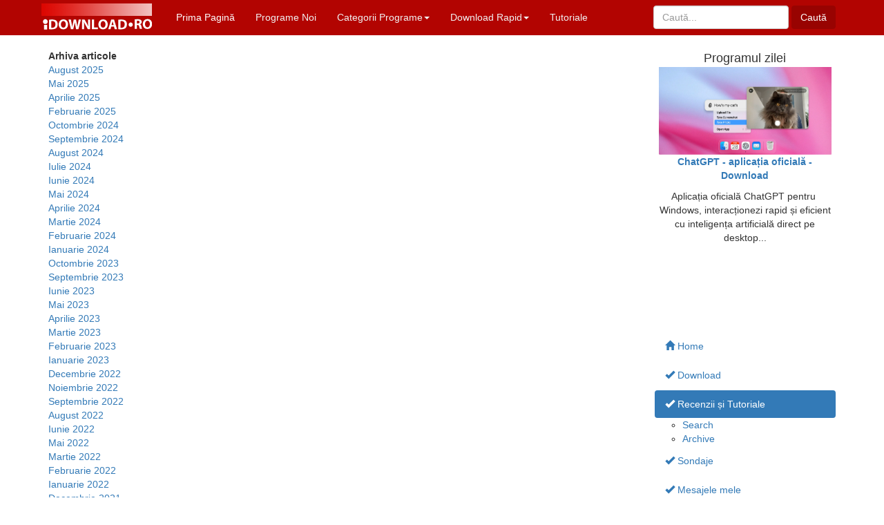

--- FILE ---
content_type: text/html; charset=UTF-8
request_url: https://www.idownload.ro/modules/publisher/archive.php?year=2016&month=3
body_size: 8828
content:
<!doctype html>
<html lang="ro">
<head>
<script async src="https://pagead2.googlesyndication.com/pagead/js/adsbygoogle.js?client=ca-pub-2179518814550781"
     crossorigin="anonymous"></script>
<!-- Google tag (gtag.js) -->
<script async src="https://www.googletagmanager.com/gtag/js?id=G-35JXLY08W0"></script>
<script>
  window.dataLayer = window.dataLayer || [];
  function gtag(){dataLayer.push(arguments);}
  gtag('js', new Date());

  gtag('config', 'G-35JXLY08W0');
</script>
	    <meta charset="UTF-8">
    <meta name="keywords" content="download, idownload, aplicatii, programe, antivirus, gratuit, free, software ,blog, internet, jocuri, office, mobile, MP3, DVD, jocuri, java,web design, limba, romana, games, online, audio, video, design, desktop, tools, utilitare, sistem, browser, e-mail, firewall, anti-virus, scan, online, media, player, animation,ilustratii,screensaver,icon,antivirus">
    <meta name="description" content="Programe si aplicatii free download,software, antivirus, playere, jocuri, aplicatii internet, freeware, antivirus, playere, editare poze,optimizare sistem, jocuri...">
    <meta name="robots" content="index,follow">
    <meta name="rating" content="general">
    <meta name="author" content="iDownload.ro">
    <meta name="generator" content="idownload.ro">
	<meta property="fb:admins" content="100000328815378"/>
	<meta property="fb:app_id" content="426754874054545"/>
    <!--[if IE]>
    <meta http-equiv="X-UA-Compatible" content="IE=edge"><![endif]-->
    <meta name="viewport" content="width=device-width, initial-scale=1.0">

    <!-- Owl Carousel Assets -->
    <link href="https://www.idownload.ro/themes/idownload2020/js/owl/assets/owl.carousel.css" rel="stylesheet">
    <link href="https://www.idownload.ro/themes/idownload2020/js/owl/assets/owl.theme.default.css" rel="stylesheet">

    <link href="https://www.idownload.ro/favicon.ico" rel="shortcut icon">
    <link rel="stylesheet" type="text/css" href="https://www.idownload.ro/themes/idownload2020/css/bootstrap.min.css">
    <link rel="stylesheet" type="text/css" href="https://www.idownload.ro/themes/idownload2020/css/xoops.css">
    <link rel="stylesheet" type="text/css" href="https://www.idownload.ro/themes/idownload2020/css/reset.css">
    <link rel="stylesheet" type="text/css" media="all" href="https://www.idownload.ro/themes/idownload2020/style.css">

    <link rel="stylesheet" type="text/css" media="screen" href="https://www.idownload.ro/themes/idownload2020/css/scrollup.css"/>
    <link rel="stylesheet" type="text/css" media="screen" href="https://www.idownload.ro/themes/idownload2020/css/headhesive.css"/>
    <!-- Multi-level Menu -->
    <link rel="stylesheet" type="text/css" href="https://www.idownload.ro/themes/idownload2020/css/multilevelmenu.css">

    
    <script src="https://www.idownload.ro/browse.php?Frameworks/jquery/jquery.js"></script>

    <script src="https://www.idownload.ro/themes/idownload2020/js/bootstrap.min.js"></script>
    <script src="https://www.idownload.ro/themes/idownload2020/js/masonry.pkgd.min.js"></script>

    <script src="https://www.idownload.ro/themes/idownload2020/js/headhesive.min.js"></script>
        <script src="https://www.idownload.ro/themes/idownload2020/js/jquery.scrollUp.min.js"></script>
    <script src="https://www.idownload.ro/themes/idownload2020/js/imagesloaded.pkgd.min.js"></script>

<!--[if lt IE 9]>
    <script src="http://oss.maxcdn.com/libs/html5shiv/3.7.0/html5shiv.js"></script>
    <script src="http://oss.maxcdn.com/libs/respond.js/1.3.0/respond.min.js"></script>
    <script src="https://www.idownload.ro/themes/idownload2020/js/selectivizr-min.js"></script>
<![endif]-->
    <script src="https://www.idownload.ro/themes/idownload2020/js/js.js"></script>
    <link rel="alternate" type="application/rss+xml" title="" href="https://www.idownload.ro/backend.php">

    <title>Arhiva articole - 2016 - 3 - Recenzii și Tutoriale  : iDownload.ro - programe si aplicatii free download</title>

<script src="https://www.idownload.ro/include/xoops.js" type="text/javascript"></script>
<script type="text/javascript" src="https://www.idownload.ro/class/textsanitizer/image/image.js"></script>
<link rel="stylesheet" href="https://www.idownload.ro/language/romanian/style.css" type="text/css" />
<link rel="stylesheet" href="https://www.idownload.ro/modules/publisher/css/publisher.css" type="text/css" />
<link rel="stylesheet" href="https://www.idownload.ro/media/font-awesome/css/font-awesome.min.css" type="text/css" />

<link rel="alternate" type="application/rss+xml" title="Recenzii și Tutoriale" href="https://www.idownload.ro/modules/publisher/backend.php" />
<link rel="stylesheet" type="text/css" href="//cdnjs.cloudflare.com/ajax/libs/cookieconsent2/3.0.3/cookieconsent.min.css" />
</head>

<body id="publisher">

<header class="adhesiveHeader"><div class="navbar-wrapper">
    <div class="navbar navbar-inverse navbar-static-top global-nav">
        <div class="container">
            <div class="navbar-header">
                <button data-target=".navbar-collapse" data-toggle="collapse" class="navbar-toggle" type="button">
                    <span class="icon-bar"></span>
                    <span class="icon-bar"></span>
                    <span class="icon-bar"></span>
                </button>
                <a href="https://www.idownload.ro" class="navbar-brand xlogo" title="iDownload.ro - programe si aplicatii free download">
                    <img src="https://www.idownload.ro/themes/idownload2020/images/logo.png" alt="iDownload.ro - programe si aplicatii free download">
                </a>
            </div>
            <div class="navbar-collapse collapse">
                <ul class="nav navbar-nav">
                    <li class="active"><a href="https://www.idownload.ro">Prima Pagină</a></li>
                    <li><a href="https://www.idownload.ro/modules/wfdownloads/newlist.php">Programe Noi</a></li>
                    <li class="dropdown"><a data-toggle="dropdown" class="dropdown-toggle" href="https://www.idownload.ro/modules/wfdownloads/">Categorii Programe<b class="caret"></b></a>
                        <ul class="dropdown-menu">
                            <li><a href="https://www.idownload.ro/modules/wfdownloads/">Categorii Download</a></li>
                            <li><a href="https://www.idownload.ro/modules/wfdownloads/viewcat.php?cid=134">Antivirus / Securitate</a></li>
                            <li><a href="https://www.idownload.ro/modules/wfdownloads/viewcat.php?cid=2">Foto / Editare grafică</a></li>
                            <li><a href="https://www.idownload.ro/modules/wfdownloads/viewcat.php?cid=114">Multimedia / Audio-Video</a></li>
							<li><a href="https://www.idownload.ro/modules/wfdownloads/viewcat.php?cid=121">Optimizare / Sistem</a></li>
							<li><a href="https://www.idownload.ro/modules/wfdownloads/viewcat.php?cid=4">Internet / Online</a></li>
							<li><a href="https://www.idownload.ro/modules/wfdownloads/viewcat.php?cid=3">Programe Desktop</a></li>
							<li><a href="https://www.idownload.ro/modules/wfdownloads/viewcat.php?cid=6">Office / Bussines</a></li>
							<li><a href="https://www.idownload.ro/modules/wfdownloads/viewcat.php?cid=5">Jocuri</a></li>
							<li><a href="https://www.idownload.ro/modules/wfdownloads/viewcat.php?cid=111">Educație / Știinta</a></li>
							<li><a href="https://www.idownload.ro/modules/wfdownloads/viewcat.php?cid=122">Programare</a></li>
							<li><a href="https://www.idownload.ro/modules/wfdownloads/viewcat.php?cid=113">Software românesc</a></li>
							<li><a href="https://www.idownload.ro/modules/wfdownloads/viewcat.php?cid=110">Linux</a></li>
							<li><a href="https://www.idownload.ro/modules/wfdownloads/viewcat.php?cid=109">MAC</a></li>
                        </ul>
                    </li>
                   <li class="dropdown"><a data-toggle="dropdown" class="dropdown-toggle" href="https://www.idownload.ro/modules/wfdownloads/">Download Rapid<b class="caret"></b></a>
                        <ul class="dropdown-menu">
                            <li><a href="https://www.idownload.ro/modules/wfdownloads/viewcat.php?cid=33">Antiviruși</a></li>
                            <li><a href="https://www.idownload.ro/modules/wfdownloads/viewcat.php?cid=73">Playere muzică și filme</a></li>
                            <li><a href="https://www.idownload.ro/modules/wfdownloads/viewcat.php?cid=153">Optimizare și reparare Windows</a></li>
                            <li><a href="https://www.idownload.ro/modules/wfdownloads/viewcat.php?cid=15">Modificare fotografii</a></li>
			    <li><a href="https://www.idownload.ro/modules/wfdownloads/viewcat.php?cid=79">Programe Office</a></li>
			    <li><a href="https://www.idownload.ro/modules/wfdownloads/viewcat.php?cid=24">Browsere web</a></li>
			    <li><a href="https://www.idownload.ro/modules/wfdownloads/viewcat.php?cid=72">Scriere CD-uri, DVD-uri</a></li>
			    <li><a href="https://www.idownload.ro/modules/wfdownloads/viewcat.php?cid=166">Aplicații Meteo</a></li>
			     <li><a href="https://www.idownload.ro/modules/wfdownloads/viewcat.php?cid=131">Programe de mesagerie online, chat</a></li>
			</ul>
                    </li>
                    <li><a href="https://www.idownload.ro/modules/publisher/">Tutoriale</a></li>
                </ul>
                                <form class="navbar-form navbar-right" role="search" action="https://www.idownload.ro/search.php" method="get">
                    <div class="form-group">
                        <input type="text" name="query" class="form-control" placeholder="Caută...">
                        <input type="hidden" name="action" value="results">
                    </div>
                    <button class="btn btn-primary" type="submit">Caută</button>
                </form>
                            </div>
        </div>
    </div>
</div><!-- .navbar-wrapper -->
</header>
<div class="container maincontainer">
<a id="stickyMenuHere"></a>
<div class="row">
    
            <div class="col-sm-9 col-md-9">
                                <table>
    <tr>
        <th>Arhiva articole</th>
    </tr>
         <tr class="even">
        <td>
            <a href="https://www.idownload.ro/modules/publisher/archive.php?year=2025&amp;month=8">August 2025</a>
        </td>
    </tr>
        <tr class="even">
        <td>
            <a href="https://www.idownload.ro/modules/publisher/archive.php?year=2025&amp;month=5">Mai 2025</a>
        </td>
    </tr>
        <tr class="even">
        <td>
            <a href="https://www.idownload.ro/modules/publisher/archive.php?year=2025&amp;month=4">Aprilie 2025</a>
        </td>
    </tr>
        <tr class="even">
        <td>
            <a href="https://www.idownload.ro/modules/publisher/archive.php?year=2025&amp;month=2">Februarie 2025</a>
        </td>
    </tr>
          <tr class="even">
        <td>
            <a href="https://www.idownload.ro/modules/publisher/archive.php?year=2024&amp;month=10">Octombrie 2024</a>
        </td>
    </tr>
        <tr class="even">
        <td>
            <a href="https://www.idownload.ro/modules/publisher/archive.php?year=2024&amp;month=9">Septembrie 2024</a>
        </td>
    </tr>
        <tr class="even">
        <td>
            <a href="https://www.idownload.ro/modules/publisher/archive.php?year=2024&amp;month=8">August 2024</a>
        </td>
    </tr>
        <tr class="even">
        <td>
            <a href="https://www.idownload.ro/modules/publisher/archive.php?year=2024&amp;month=7">Iulie 2024</a>
        </td>
    </tr>
        <tr class="even">
        <td>
            <a href="https://www.idownload.ro/modules/publisher/archive.php?year=2024&amp;month=6">Iunie 2024</a>
        </td>
    </tr>
        <tr class="even">
        <td>
            <a href="https://www.idownload.ro/modules/publisher/archive.php?year=2024&amp;month=5">Mai 2024</a>
        </td>
    </tr>
        <tr class="even">
        <td>
            <a href="https://www.idownload.ro/modules/publisher/archive.php?year=2024&amp;month=4">Aprilie 2024</a>
        </td>
    </tr>
        <tr class="even">
        <td>
            <a href="https://www.idownload.ro/modules/publisher/archive.php?year=2024&amp;month=3">Martie 2024</a>
        </td>
    </tr>
        <tr class="even">
        <td>
            <a href="https://www.idownload.ro/modules/publisher/archive.php?year=2024&amp;month=2">Februarie 2024</a>
        </td>
    </tr>
        <tr class="even">
        <td>
            <a href="https://www.idownload.ro/modules/publisher/archive.php?year=2024&amp;month=1">Ianuarie 2024</a>
        </td>
    </tr>
          <tr class="even">
        <td>
            <a href="https://www.idownload.ro/modules/publisher/archive.php?year=2023&amp;month=10">Octombrie 2023</a>
        </td>
    </tr>
        <tr class="even">
        <td>
            <a href="https://www.idownload.ro/modules/publisher/archive.php?year=2023&amp;month=9">Septembrie 2023</a>
        </td>
    </tr>
        <tr class="even">
        <td>
            <a href="https://www.idownload.ro/modules/publisher/archive.php?year=2023&amp;month=6">Iunie 2023</a>
        </td>
    </tr>
        <tr class="even">
        <td>
            <a href="https://www.idownload.ro/modules/publisher/archive.php?year=2023&amp;month=5">Mai 2023</a>
        </td>
    </tr>
        <tr class="even">
        <td>
            <a href="https://www.idownload.ro/modules/publisher/archive.php?year=2023&amp;month=4">Aprilie 2023</a>
        </td>
    </tr>
        <tr class="even">
        <td>
            <a href="https://www.idownload.ro/modules/publisher/archive.php?year=2023&amp;month=3">Martie 2023</a>
        </td>
    </tr>
        <tr class="even">
        <td>
            <a href="https://www.idownload.ro/modules/publisher/archive.php?year=2023&amp;month=2">Februarie 2023</a>
        </td>
    </tr>
        <tr class="even">
        <td>
            <a href="https://www.idownload.ro/modules/publisher/archive.php?year=2023&amp;month=1">Ianuarie 2023</a>
        </td>
    </tr>
          <tr class="even">
        <td>
            <a href="https://www.idownload.ro/modules/publisher/archive.php?year=2022&amp;month=12">Decembrie 2022</a>
        </td>
    </tr>
        <tr class="even">
        <td>
            <a href="https://www.idownload.ro/modules/publisher/archive.php?year=2022&amp;month=11">Noiembrie 2022</a>
        </td>
    </tr>
        <tr class="even">
        <td>
            <a href="https://www.idownload.ro/modules/publisher/archive.php?year=2022&amp;month=9">Septembrie 2022</a>
        </td>
    </tr>
        <tr class="even">
        <td>
            <a href="https://www.idownload.ro/modules/publisher/archive.php?year=2022&amp;month=8">August 2022</a>
        </td>
    </tr>
        <tr class="even">
        <td>
            <a href="https://www.idownload.ro/modules/publisher/archive.php?year=2022&amp;month=6">Iunie 2022</a>
        </td>
    </tr>
        <tr class="even">
        <td>
            <a href="https://www.idownload.ro/modules/publisher/archive.php?year=2022&amp;month=5">Mai 2022</a>
        </td>
    </tr>
        <tr class="even">
        <td>
            <a href="https://www.idownload.ro/modules/publisher/archive.php?year=2022&amp;month=3">Martie 2022</a>
        </td>
    </tr>
        <tr class="even">
        <td>
            <a href="https://www.idownload.ro/modules/publisher/archive.php?year=2022&amp;month=2">Februarie 2022</a>
        </td>
    </tr>
        <tr class="even">
        <td>
            <a href="https://www.idownload.ro/modules/publisher/archive.php?year=2022&amp;month=1">Ianuarie 2022</a>
        </td>
    </tr>
          <tr class="even">
        <td>
            <a href="https://www.idownload.ro/modules/publisher/archive.php?year=2021&amp;month=12">Decembrie 2021</a>
        </td>
    </tr>
        <tr class="even">
        <td>
            <a href="https://www.idownload.ro/modules/publisher/archive.php?year=2021&amp;month=11">Noiembrie 2021</a>
        </td>
    </tr>
        <tr class="even">
        <td>
            <a href="https://www.idownload.ro/modules/publisher/archive.php?year=2021&amp;month=7">Iulie 2021</a>
        </td>
    </tr>
        <tr class="even">
        <td>
            <a href="https://www.idownload.ro/modules/publisher/archive.php?year=2021&amp;month=6">Iunie 2021</a>
        </td>
    </tr>
        <tr class="even">
        <td>
            <a href="https://www.idownload.ro/modules/publisher/archive.php?year=2021&amp;month=5">Mai 2021</a>
        </td>
    </tr>
        <tr class="even">
        <td>
            <a href="https://www.idownload.ro/modules/publisher/archive.php?year=2021&amp;month=4">Aprilie 2021</a>
        </td>
    </tr>
        <tr class="even">
        <td>
            <a href="https://www.idownload.ro/modules/publisher/archive.php?year=2021&amp;month=3">Martie 2021</a>
        </td>
    </tr>
        <tr class="even">
        <td>
            <a href="https://www.idownload.ro/modules/publisher/archive.php?year=2021&amp;month=2">Februarie 2021</a>
        </td>
    </tr>
        <tr class="even">
        <td>
            <a href="https://www.idownload.ro/modules/publisher/archive.php?year=2021&amp;month=1">Ianuarie 2021</a>
        </td>
    </tr>
          <tr class="even">
        <td>
            <a href="https://www.idownload.ro/modules/publisher/archive.php?year=2020&amp;month=11">Noiembrie 2020</a>
        </td>
    </tr>
        <tr class="even">
        <td>
            <a href="https://www.idownload.ro/modules/publisher/archive.php?year=2020&amp;month=10">Octombrie 2020</a>
        </td>
    </tr>
        <tr class="even">
        <td>
            <a href="https://www.idownload.ro/modules/publisher/archive.php?year=2020&amp;month=8">August 2020</a>
        </td>
    </tr>
        <tr class="even">
        <td>
            <a href="https://www.idownload.ro/modules/publisher/archive.php?year=2020&amp;month=7">Iulie 2020</a>
        </td>
    </tr>
        <tr class="even">
        <td>
            <a href="https://www.idownload.ro/modules/publisher/archive.php?year=2020&amp;month=6">Iunie 2020</a>
        </td>
    </tr>
        <tr class="even">
        <td>
            <a href="https://www.idownload.ro/modules/publisher/archive.php?year=2020&amp;month=5">Mai 2020</a>
        </td>
    </tr>
        <tr class="even">
        <td>
            <a href="https://www.idownload.ro/modules/publisher/archive.php?year=2020&amp;month=3">Martie 2020</a>
        </td>
    </tr>
        <tr class="even">
        <td>
            <a href="https://www.idownload.ro/modules/publisher/archive.php?year=2020&amp;month=2">Februarie 2020</a>
        </td>
    </tr>
        <tr class="even">
        <td>
            <a href="https://www.idownload.ro/modules/publisher/archive.php?year=2020&amp;month=1">Ianuarie 2020</a>
        </td>
    </tr>
          <tr class="even">
        <td>
            <a href="https://www.idownload.ro/modules/publisher/archive.php?year=2019&amp;month=12">Decembrie 2019</a>
        </td>
    </tr>
        <tr class="even">
        <td>
            <a href="https://www.idownload.ro/modules/publisher/archive.php?year=2019&amp;month=11">Noiembrie 2019</a>
        </td>
    </tr>
        <tr class="even">
        <td>
            <a href="https://www.idownload.ro/modules/publisher/archive.php?year=2019&amp;month=10">Octombrie 2019</a>
        </td>
    </tr>
        <tr class="even">
        <td>
            <a href="https://www.idownload.ro/modules/publisher/archive.php?year=2019&amp;month=9">Septembrie 2019</a>
        </td>
    </tr>
        <tr class="even">
        <td>
            <a href="https://www.idownload.ro/modules/publisher/archive.php?year=2019&amp;month=5">Mai 2019</a>
        </td>
    </tr>
        <tr class="even">
        <td>
            <a href="https://www.idownload.ro/modules/publisher/archive.php?year=2019&amp;month=3">Martie 2019</a>
        </td>
    </tr>
        <tr class="even">
        <td>
            <a href="https://www.idownload.ro/modules/publisher/archive.php?year=2019&amp;month=2">Februarie 2019</a>
        </td>
    </tr>
        <tr class="even">
        <td>
            <a href="https://www.idownload.ro/modules/publisher/archive.php?year=2019&amp;month=1">Ianuarie 2019</a>
        </td>
    </tr>
          <tr class="even">
        <td>
            <a href="https://www.idownload.ro/modules/publisher/archive.php?year=2018&amp;month=12">Decembrie 2018</a>
        </td>
    </tr>
        <tr class="even">
        <td>
            <a href="https://www.idownload.ro/modules/publisher/archive.php?year=2018&amp;month=11">Noiembrie 2018</a>
        </td>
    </tr>
        <tr class="even">
        <td>
            <a href="https://www.idownload.ro/modules/publisher/archive.php?year=2018&amp;month=8">August 2018</a>
        </td>
    </tr>
        <tr class="even">
        <td>
            <a href="https://www.idownload.ro/modules/publisher/archive.php?year=2018&amp;month=5">Mai 2018</a>
        </td>
    </tr>
        <tr class="even">
        <td>
            <a href="https://www.idownload.ro/modules/publisher/archive.php?year=2018&amp;month=4">Aprilie 2018</a>
        </td>
    </tr>
        <tr class="even">
        <td>
            <a href="https://www.idownload.ro/modules/publisher/archive.php?year=2018&amp;month=3">Martie 2018</a>
        </td>
    </tr>
        <tr class="even">
        <td>
            <a href="https://www.idownload.ro/modules/publisher/archive.php?year=2018&amp;month=2">Februarie 2018</a>
        </td>
    </tr>
        <tr class="even">
        <td>
            <a href="https://www.idownload.ro/modules/publisher/archive.php?year=2018&amp;month=1">Ianuarie 2018</a>
        </td>
    </tr>
          <tr class="even">
        <td>
            <a href="https://www.idownload.ro/modules/publisher/archive.php?year=2017&amp;month=11">Noiembrie 2017</a>
        </td>
    </tr>
        <tr class="even">
        <td>
            <a href="https://www.idownload.ro/modules/publisher/archive.php?year=2017&amp;month=8">August 2017</a>
        </td>
    </tr>
        <tr class="even">
        <td>
            <a href="https://www.idownload.ro/modules/publisher/archive.php?year=2017&amp;month=6">Iunie 2017</a>
        </td>
    </tr>
        <tr class="even">
        <td>
            <a href="https://www.idownload.ro/modules/publisher/archive.php?year=2017&amp;month=5">Mai 2017</a>
        </td>
    </tr>
        <tr class="even">
        <td>
            <a href="https://www.idownload.ro/modules/publisher/archive.php?year=2017&amp;month=4">Aprilie 2017</a>
        </td>
    </tr>
        <tr class="even">
        <td>
            <a href="https://www.idownload.ro/modules/publisher/archive.php?year=2017&amp;month=3">Martie 2017</a>
        </td>
    </tr>
        <tr class="even">
        <td>
            <a href="https://www.idownload.ro/modules/publisher/archive.php?year=2017&amp;month=2">Februarie 2017</a>
        </td>
    </tr>
          <tr class="even">
        <td>
            <a href="https://www.idownload.ro/modules/publisher/archive.php?year=2016&amp;month=11">Noiembrie 2016</a>
        </td>
    </tr>
        <tr class="even">
        <td>
            <a href="https://www.idownload.ro/modules/publisher/archive.php?year=2016&amp;month=10">Octombrie 2016</a>
        </td>
    </tr>
        <tr class="even">
        <td>
            <a href="https://www.idownload.ro/modules/publisher/archive.php?year=2016&amp;month=9">Septembrie 2016</a>
        </td>
    </tr>
        <tr class="even">
        <td>
            <a href="https://www.idownload.ro/modules/publisher/archive.php?year=2016&amp;month=7">Iulie 2016</a>
        </td>
    </tr>
        <tr class="even">
        <td>
            <a href="https://www.idownload.ro/modules/publisher/archive.php?year=2016&amp;month=5">Mai 2016</a>
        </td>
    </tr>
        <tr class="even">
        <td>
            <a href="https://www.idownload.ro/modules/publisher/archive.php?year=2016&amp;month=4">Aprilie 2016</a>
        </td>
    </tr>
        <tr class="even">
        <td>
            <a href="https://www.idownload.ro/modules/publisher/archive.php?year=2016&amp;month=3">Martie 2016</a>
        </td>
    </tr>
        <tr class="even">
        <td>
            <a href="https://www.idownload.ro/modules/publisher/archive.php?year=2016&amp;month=2">Februarie 2016</a>
        </td>
    </tr>
        <tr class="even">
        <td>
            <a href="https://www.idownload.ro/modules/publisher/archive.php?year=2016&amp;month=1">Ianuarie 2016</a>
        </td>
    </tr>
          <tr class="even">
        <td>
            <a href="https://www.idownload.ro/modules/publisher/archive.php?year=2015&amp;month=12">Decembrie 2015</a>
        </td>
    </tr>
        <tr class="even">
        <td>
            <a href="https://www.idownload.ro/modules/publisher/archive.php?year=2015&amp;month=11">Noiembrie 2015</a>
        </td>
    </tr>
        <tr class="even">
        <td>
            <a href="https://www.idownload.ro/modules/publisher/archive.php?year=2015&amp;month=10">Octombrie 2015</a>
        </td>
    </tr>
        <tr class="even">
        <td>
            <a href="https://www.idownload.ro/modules/publisher/archive.php?year=2015&amp;month=9">Septembrie 2015</a>
        </td>
    </tr>
        <tr class="even">
        <td>
            <a href="https://www.idownload.ro/modules/publisher/archive.php?year=2015&amp;month=7">Iulie 2015</a>
        </td>
    </tr>
        <tr class="even">
        <td>
            <a href="https://www.idownload.ro/modules/publisher/archive.php?year=2015&amp;month=6">Iunie 2015</a>
        </td>
    </tr>
        <tr class="even">
        <td>
            <a href="https://www.idownload.ro/modules/publisher/archive.php?year=2015&amp;month=5">Mai 2015</a>
        </td>
    </tr>
        <tr class="even">
        <td>
            <a href="https://www.idownload.ro/modules/publisher/archive.php?year=2015&amp;month=3">Martie 2015</a>
        </td>
    </tr>
        <tr class="even">
        <td>
            <a href="https://www.idownload.ro/modules/publisher/archive.php?year=2015&amp;month=2">Februarie 2015</a>
        </td>
    </tr>
        <tr class="even">
        <td>
            <a href="https://www.idownload.ro/modules/publisher/archive.php?year=2015&amp;month=1">Ianuarie 2015</a>
        </td>
    </tr>
          <tr class="even">
        <td>
            <a href="https://www.idownload.ro/modules/publisher/archive.php?year=2014&amp;month=10">Octombrie 2014</a>
        </td>
    </tr>
        <tr class="even">
        <td>
            <a href="https://www.idownload.ro/modules/publisher/archive.php?year=2014&amp;month=7">Iulie 2014</a>
        </td>
    </tr>
        <tr class="even">
        <td>
            <a href="https://www.idownload.ro/modules/publisher/archive.php?year=2014&amp;month=6">Iunie 2014</a>
        </td>
    </tr>
        <tr class="even">
        <td>
            <a href="https://www.idownload.ro/modules/publisher/archive.php?year=2014&amp;month=5">Mai 2014</a>
        </td>
    </tr>
        <tr class="even">
        <td>
            <a href="https://www.idownload.ro/modules/publisher/archive.php?year=2014&amp;month=4">Aprilie 2014</a>
        </td>
    </tr>
        <tr class="even">
        <td>
            <a href="https://www.idownload.ro/modules/publisher/archive.php?year=2014&amp;month=3">Martie 2014</a>
        </td>
    </tr>
        <tr class="even">
        <td>
            <a href="https://www.idownload.ro/modules/publisher/archive.php?year=2014&amp;month=2">Februarie 2014</a>
        </td>
    </tr>
          <tr class="even">
        <td>
            <a href="https://www.idownload.ro/modules/publisher/archive.php?year=2013&amp;month=12">Decembrie 2013</a>
        </td>
    </tr>
     </table>

<table>
    <tr>
        <th>articol</th>
        <th align="center">Actiuni</th>
        <th align="center">Vizualizari</th>
        <th align="center">Data</th>
    </tr>
        <tr class=" even
    ">
    <td><a href='https://www.idownload.ro/modules/publisher/category.php?categoryid=5'>Programe noi 2016</a>: <a href='https://www.idownload.ro/modules/publisher/item.php?itemid=58'>Programe noi 2016 #6</a></td>
    <td align="center">
        <a href="https://www.idownload.ro/modules/publisher/print.php?itemid=58" rel="nofollow"><img src="https://www.idownload.ro/modules/publisher/images/links/print.gif" border="0" alt="Printeaza articolul"/></a>
        <a href="mailto:?subject=Have a look at this article at iDownload.ro - programe si aplicatii free download&amp;body=Here is an interesting article I have found at iDownload.ro - programe si aplicatii free download:  https://www.idownload.ro/modules/publisher/item.php?itemid=58" target="_top"/><img src="https://www.idownload.ro/modules/publisher/images/links/friend.gif" border="0" alt="Trimite acest articol unui prieten"/></a>
    </td>
    <td align="center">5338</td>
    <td align="center">28-Mar-2016 09:40</td>
    </tr>    <tr class="odd">
    <td><a href='https://www.idownload.ro/modules/publisher/category.php?categoryid=5'>Programe noi 2016</a>: <a href='https://www.idownload.ro/modules/publisher/item.php?itemid=57'>Programe noi 2016 #5</a></td>
    <td align="center">
        <a href="https://www.idownload.ro/modules/publisher/print.php?itemid=57" rel="nofollow"><img src="https://www.idownload.ro/modules/publisher/images/links/print.gif" border="0" alt="Printeaza articolul"/></a>
        <a href="mailto:?subject=Have a look at this article at iDownload.ro - programe si aplicatii free download&amp;body=Here is an interesting article I have found at iDownload.ro - programe si aplicatii free download:  https://www.idownload.ro/modules/publisher/item.php?itemid=57" target="_top"/><img src="https://www.idownload.ro/modules/publisher/images/links/friend.gif" border="0" alt="Trimite acest articol unui prieten"/></a>
    </td>
    <td align="center">9366</td>
    <td align="center">21-Mar-2016 13:05</td>
    </tr></table>

<div>Articole:  2</div>

                <div class="row">
                        <div class="col-sm-12 col-md-12">
                    <div class="xoops-blocks">
                                </p><p><script src="https://pagead2.googlesyndication.com/pagead/js/adsbygoogle.js" type="text/javascript"></script><!-- 2019singlefile --> <ins class="adsbygoogle" style="display: block;" data-ad-client="ca-pub-2179518814550781" data-ad-slot="6662872899" data-ad-format="auto" data-full-width-responsive="true"></ins><script type="text/javascript">// <![CDATA[
(adsbygoogle = window.adsbygoogle || []).push({});
// ]]></script></p><p><script src="//pagead2.googlesyndication.com/pagead/js/adsbygoogle.js" type="text/javascript"></script><!-- Ads Link-uri --> <ins class="adsbygoogle" style="display: inline-block; width: 468px; height: 15px;" data-ad-client="ca-pub-2179518814550781" data-ad-slot="2256876477"></ins><script type="text/javascript">// <![CDATA[
(adsbygoogle = window.adsbygoogle || []).push({});
// ]]></script></p>
            </div>
                    <div class="xoops-blocks">
                                <script async src="//pagead2.googlesyndication.com/pagead/js/adsbygoogle.js"></script>
<ins class="adsbygoogle"
     style="display:block"
     data-ad-format="autorelaxed"
     data-ad-client="ca-pub-2179518814550781"
     data-ad-slot="6427159830"></ins>
<script>
     (adsbygoogle = window.adsbygoogle || []).push({});
</script>
            </div>
                    <div class="xoops-blocks">
                                


    <table width='100%' border='0'>
        <tr>
                        <td width="100%">
                
                <div class="itemHead">
                   <h3> <span class="itemTitle"><a href="https://www.idownload.ro/modules/publisher/item.php?itemid=181">Programe și aplicații noi 2025 #3 - Nou !</a></span></h3> 
                </div>
                                <div class="itemInfo">
                    <span class="itemPoster"></span>
                    <span class="itemPostDate"> 04-Aug-2025 23:49&nbsp;(2209 vizualizari)</span>
                </div>
                                <div style="float: left"><a href="https://www.idownload.ro/modules/publisher/item.php?itemid=181"><img style="margin-right: 10px; padding: 2px; border: dcdcdcpx solid #RIGHT" src="https://www.idownload.ro/modules/publisher/thumb.php?src=https://www.idownload.ro/uploads/img68911cbd2abaa.png&amp;w=110" alt="alohabrowser.png" width="110" height="70" /></a></div>
                                <div style="text-align:justify; padding:5px">
                    Aplicații utile și inovatoare pe care merită să le &icirc;ncerci &ndash; gratuite, diverse și gata de descărcat<br />&Icirc;ntr-o lume digitală &icirc;n continuă mișcare, alegerea celor mai potrivite aplicații pentru productivitate, creativitate sau relaxare poate fi copleșitoare....
                    <div style="clear:both;"></div>
                </div>
                                <div class="itemFoot">
                    <span class="itemPermaLink"><a class="publisher_spotlight_readmore" href="https://www.idownload.ro/modules/publisher/item.php?itemid=181">Mai mult...</a></span>
                </div>
<br>
                
                <div class="itemHead">
                   <h3> <span class="itemTitle"><a href="https://www.idownload.ro/modules/publisher/item.php?itemid=180">Programe și aplicații noi 2025 #2</a></span></h3> 
                </div>
                                <div class="itemInfo">
                    <span class="itemPoster"></span>
                    <span class="itemPostDate"> 25-May-2025 18:04&nbsp;(1901 vizualizari)</span>
                </div>
                                <div style="float: left"><a href="https://www.idownload.ro/modules/publisher/item.php?itemid=180"><img style="margin-right: 10px; padding: 2px; border: dcdcdcpx solid #RIGHT" src="https://www.idownload.ro/modules/publisher/thumb.php?src=https://www.idownload.ro/uploads/img68332f7311a98.png&amp;w=110" alt="revo-registry-cleaner.png" width="110" height="70" /></a></div>
                                <div style="text-align:justify; padding:5px">
                    Fie că vrei să &icirc;ți optimizezi sistemul, să &icirc;ți protejezi datele sau pur și simplu să-ți faci viața digitală mai ușoară, există o mulțime de aplicații gratuite care &icirc;ți pot oferi soluții rapide și eficiente. Problema estE să știi care dintre ele chiar merită...
                    <div style="clear:both;"></div>
                </div>
                                <div class="itemFoot">
                    <span class="itemPermaLink"><a class="publisher_spotlight_readmore" href="https://www.idownload.ro/modules/publisher/item.php?itemid=180">Mai mult...</a></span>
                </div>
<br>
                
                <div class="itemHead">
                   <h3> <span class="itemTitle"><a href="https://www.idownload.ro/modules/publisher/item.php?itemid=179">Programe și aplicații noi 2025 #1</a></span></h3> 
                </div>
                                <div class="itemInfo">
                    <span class="itemPoster"></span>
                    <span class="itemPostDate"> 06-Apr-2025 14:58&nbsp;(1987 vizualizari)</span>
                </div>
                                <div style="float: left"><a href="https://www.idownload.ro/modules/publisher/item.php?itemid=179"><img style="margin-right: 10px; padding: 2px; border: dcdcdcpx solid #RIGHT" src="https://www.idownload.ro/modules/publisher/thumb.php?src=https://www.idownload.ro/uploads/img67f26b8fdfa7d.png&amp;w=110" alt="lenovovantage.png" width="110" height="70" /></a></div>
                                <div style="text-align:justify; padding:5px">
                    Descarcă și instalează cele mai noi programe și aplicații adăugate pe iDownload.ro in ultima perioadă de timp.1. Screenrec - DOWNLOADScreenRec este o aplicație simplă și eficientă pentru realizarea de capturi de ecran, foto sau video.<br /> Ce face aplicația ScreenRec deosebită este...
                    <div style="clear:both;"></div>
                </div>
                                <div class="itemFoot">
                    <span class="itemPermaLink"><a class="publisher_spotlight_readmore" href="https://www.idownload.ro/modules/publisher/item.php?itemid=179">Mai mult...</a></span>
                </div>
<br>
                
                <div class="itemHead">
                   <h3> <span class="itemTitle"><a href="https://www.idownload.ro/modules/publisher/item.php?itemid=178">Programe și aplicații noi 2024 #11</a></span></h3> 
                </div>
                                <div class="itemInfo">
                    <span class="itemPoster"></span>
                    <span class="itemPostDate"> 23-Feb-2025 14:33&nbsp;(1419 vizualizari)</span>
                </div>
                                <div style="float: left"><a href="https://www.idownload.ro/modules/publisher/item.php?itemid=178"><img style="margin-right: 10px; padding: 2px; border: dcdcdcpx solid #RIGHT" src="https://www.idownload.ro/modules/publisher/thumb.php?src=https://www.idownload.ro/uploads/img67bb1593e2a89.png&amp;w=110" alt="bitdefendervpnfree.png" width="110" height="70" /></a></div>
                                <div style="text-align:justify; padding:5px">
                    1. Shutdown Timer Classic - DOWNLOADShutdown Timer Classic este o mică aplicație pentru Windows care &icirc;ți permite să setezi un temporizator care va &icirc;nchide, reporni, hiberna, pune &icirc;n repaus sau bloca PC-ul.2. Caesium Image Compressor - DOWNLOADCaesium Image Compressor este un...
                    <div style="clear:both;"></div>
                </div>
                                <div class="itemFoot">
                    <span class="itemPermaLink"><a class="publisher_spotlight_readmore" href="https://www.idownload.ro/modules/publisher/item.php?itemid=178">Mai mult...</a></span>
                </div>
<br>
                
                <div class="itemHead">
                   <h3> <span class="itemTitle"><a href="https://www.idownload.ro/modules/publisher/item.php?itemid=177">Programe și aplicații noi 2024 #10</a></span></h3> 
                </div>
                                <div class="itemInfo">
                    <span class="itemPoster"></span>
                    <span class="itemPostDate"> 28-Oct-2024 18:49&nbsp;(3073 vizualizari)</span>
                </div>
                                <div style="float: left"><a href="https://www.idownload.ro/modules/publisher/item.php?itemid=177"><img style="margin-right: 10px; padding: 2px; border: dcdcdcpx solid #RIGHT" src="https://www.idownload.ro/modules/publisher/thumb.php?src=https://www.idownload.ro/uploads/img671fc098520af.png&amp;w=110" alt="descript.png" width="110" height="70" /></a></div>
                                <div style="text-align:justify; padding:5px">
                    &Icirc;n acest articol vă prezentăm o serie de aplicații și programe indispensabile pentru diverse activități, de la gaming și vizualizarea imaginilor, p&acirc;nă la editarea video și recunoașterea vocală. Descoperiți cum vă pot ajuta aceste instrumente &icirc;n activitățile...
                    <div style="clear:both;"></div>
                </div>
                                <div class="itemFoot">
                    <span class="itemPermaLink"><a class="publisher_spotlight_readmore" href="https://www.idownload.ro/modules/publisher/item.php?itemid=177">Mai mult...</a></span>
                </div>
<br>
                
                <div class="itemHead">
                   <h3> <span class="itemTitle"><a href="https://www.idownload.ro/modules/publisher/item.php?itemid=176">Programe și aplicații noi 2024 #9</a></span></h3> 
                </div>
                                <div class="itemInfo">
                    <span class="itemPoster"></span>
                    <span class="itemPostDate"> 27-Sep-2024 22:31&nbsp;(1823 vizualizari)</span>
                </div>
                                <div style="float: left"><a href="https://www.idownload.ro/modules/publisher/item.php?itemid=176"><img style="margin-right: 10px; padding: 2px; border: dcdcdcpx solid #RIGHT" src="https://www.idownload.ro/modules/publisher/thumb.php?src=https://www.idownload.ro/uploads/img66f707fc040fb.png&amp;w=110" alt="imgreversesearch.png" width="110" height="70" /></a></div>
                                <div style="text-align:justify; padding:5px">
                    Ce programe și aplicații noi mai puteți descărca de pe iDownload.ro?<br /><br />Mai jos puteți găsi o aplicații prin care puteți căuta sursa unei imagini pe internet, un program care &icirc;nregistrează convorbirile online de pe Skype, Teams sau Zoom, altul pentru vizualizare imginilor...
                    <div style="clear:both;"></div>
                </div>
                                <div class="itemFoot">
                    <span class="itemPermaLink"><a class="publisher_spotlight_readmore" href="https://www.idownload.ro/modules/publisher/item.php?itemid=176">Mai mult...</a></span>
                </div>
<br>
                
                <div class="itemHead">
                   <h3> <span class="itemTitle"><a href="https://www.idownload.ro/modules/publisher/item.php?itemid=175">Programe și aplicații noi 2024 #8</a></span></h3> 
                </div>
                                <div class="itemInfo">
                    <span class="itemPoster"></span>
                    <span class="itemPostDate"> 22-Aug-2024 12:42&nbsp;(2605 vizualizari)</span>
                </div>
                                <div style="float: left"><a href="https://www.idownload.ro/modules/publisher/item.php?itemid=175"><img style="margin-right: 10px; padding: 2px; border: dcdcdcpx solid #RIGHT" src="https://www.idownload.ro/modules/publisher/thumb.php?src=https://www.idownload.ro/uploads/img66c707f52a8e1.png&amp;w=110" alt="eapccclean.png" width="110" height="70" /></a></div>
                                <div style="text-align:justify; padding:5px">
                    Descărcați și instalați gratuit cele mai noi programe și aplicații adăugate pe iDownload.ro.1. MagicMouseTrails - DOWNLOADMagicMouseTrails este o mica&nbsp; aplicație care adaugă cursorului diferite efecte și forme c&acirc;nd mișcați mouse-ul pe ecran.<br /><br />2. PhoXoSee -...
                    <div style="clear:both;"></div>
                </div>
                                <div class="itemFoot">
                    <span class="itemPermaLink"><a class="publisher_spotlight_readmore" href="https://www.idownload.ro/modules/publisher/item.php?itemid=175">Mai mult...</a></span>
                </div>
<br>
                
                <div class="itemHead">
                   <h3> <span class="itemTitle"><a href="https://www.idownload.ro/modules/publisher/item.php?itemid=174">Programe și aplicații noi 2024 #7</a></span></h3> 
                </div>
                                <div class="itemInfo">
                    <span class="itemPoster"></span>
                    <span class="itemPostDate"> 16-Jul-2024 19:44&nbsp;(2405 vizualizari)</span>
                </div>
                                
                                <div style="text-align:justify; padding:5px">
                    Articolul cu numarul 7 din 2024 cu cele mai noi și mai interesante programe adăugate pe iDownload.ro.<br /><br />1. Harmony Music - DOWNLOADCu Harmony Music puteți asculta gratuit si fara reclame orice melodie de pe Youtube/Youtube Music, puteți cauta muzica după nume melodie, artist sau...
                    <div style="clear:both;"></div>
                </div>
                                <div class="itemFoot">
                    <span class="itemPermaLink"><a class="publisher_spotlight_readmore" href="https://www.idownload.ro/modules/publisher/item.php?itemid=174">Mai mult...</a></span>
                </div>
<br>
                
                <div class="itemHead">
                   <h3> <span class="itemTitle"><a href="https://www.idownload.ro/modules/publisher/item.php?itemid=173">Programe și aplicații noi 2024 #6</a></span></h3> 
                </div>
                                <div class="itemInfo">
                    <span class="itemPoster"></span>
                    <span class="itemPostDate"> 15-Jun-2024 23:14&nbsp;(2734 vizualizari)</span>
                </div>
                                <div style="float: left"><a href="https://www.idownload.ro/modules/publisher/item.php?itemid=173"><img style="margin-right: 10px; padding: 2px; border: dcdcdcpx solid #RIGHT" src="https://www.idownload.ro/modules/publisher/thumb.php?src=https://www.idownload.ro/uploads/img666df614e9ac8.png&amp;w=110" alt="bluebubbles.png" width="110" height="70" /></a></div>
                                <div style="text-align:justify; padding:5px">
                    Nou pe iDownload.ro, luna aceasta puteți descărca și instala gratuit următoarele: browsere sigure și rapide, un program care afișeaza informații despre computerul tău, Sunny care realizează caputuri de ecran, aplicații pentru camerele de supraveghere, PhotoGlory un program pentru...
                    <div style="clear:both;"></div>
                </div>
                                <div class="itemFoot">
                    <span class="itemPermaLink"><a class="publisher_spotlight_readmore" href="https://www.idownload.ro/modules/publisher/item.php?itemid=173">Mai mult...</a></span>
                </div>
<br>
                
                <div class="itemHead">
                   <h3> <span class="itemTitle"><a href="https://www.idownload.ro/modules/publisher/item.php?itemid=172">Programe și aplicații noi 2024 #5</a></span></h3> 
                </div>
                                <div class="itemInfo">
                    <span class="itemPoster"></span>
                    <span class="itemPostDate"> 23-May-2024 21:41&nbsp;(2064 vizualizari)</span>
                </div>
                                <div style="float: left"><a href="https://www.idownload.ro/modules/publisher/item.php?itemid=172"><img style="margin-right: 10px; padding: 2px; border: dcdcdcpx solid #RIGHT" src="https://www.idownload.ro/modules/publisher/thumb.php?src=https://www.idownload.ro/uploads/img664f8be2bdb64.png&amp;w=110" alt="tempestbrowser.png" width="110" height="70" /></a></div>
                                <div style="text-align:justify; padding:5px">
                    &Icirc;n cel mai nou articol din mai 2024 puteți descărca gratuit programe pentru conectarea și controlul de la distanță al altor computere, aplicații pentru schimbarea setărilor IP, programe pentru emailuri, browsere sigure și aplicații prin care puteți descărca clipuri de pe TikTok,...
                    <div style="clear:both;"></div>
                </div>
                                <div class="itemFoot">
                    <span class="itemPermaLink"><a class="publisher_spotlight_readmore" href="https://www.idownload.ro/modules/publisher/item.php?itemid=172">Mai mult...</a></span>
                </div>
<br>
                                            </td>
                    </tr>
    </table>

    
<div><a href="https://www.idownload.ro/modules/publisher/index.php">Mai multe articole</a> </div>



            </div>
            </div>
                                                        </div>
            </div>
        <div class="col-sm-3 col-md-3 xoops-side-blocks">
                    <aside>
                <h4 class="block-title">Programul zilei</h4>                <p style="text-align: center;"><a href="https://www.idownload.ro/modules/wfdownloads/singlefile.php?cid=203&amp;lid=7901"><img alt="ChatGPT - aplicația oficială" height="127" src="https://www.idownload.ro/modules/wfdownloads/images/screenshots/chatgptofcialapp.png" style="display: block; margin-left: auto; margin-right: auto;" width="250" /></a><strong><a href="https://www.idownload.ro/modules/wfdownloads/singlefile.php?cid=203&amp;lid=7901">ChatGPT - aplicația oficială&nbsp;- Download</a><br /></strong></p><p style="text-align: center;">Aplicația oficială ChatGPT pentru&nbsp; Windows, interacționezi rapid și eficient cu inteligența artificială direct pe desktop...<br /><br /></p>
            </aside>
                    <aside>
                                <div align="center"><iframe frameborder="0" height="260" scrolling="no" src="https://www.facebook.com/plugins/likebox.php?href=https%3A%2F%2Fwww.facebook.com%2F%3Fref%3Dlogo%23%21%2Fpages%2FiDownloadro%2F120891177979587%3Fv%3Dwall&amp;width=300&amp;colorscheme=light&amp;show_faces=false&amp;stream=false&amp;header=true&amp;height=62" style="border: none; overflow: hidden; width: 260px; height: 62px;" width="260"></iframe></div>
            </aside>
                    <aside>
                                <ul class="nav nav-pills nav-stacked">
    <li class=""><a href="https://www.idownload.ro/" title="Home"><span
                    class="glyphicon glyphicon-home"></span> Home</a></li>
    <!-- start module menu loop -->
            <li class="">
            <a href="https://www.idownload.ro/modules/wfdownloads/" title="Download"><span class="glyphicon glyphicon-ok"></span>
                Download
            </a>
            <ul>
                            </ul>
        </li>
            <li class="active">
            <a href="https://www.idownload.ro/modules/publisher/" title="Recenzii și Tutoriale"><span class="glyphicon glyphicon-ok"></span>
                Recenzii și Tutoriale
            </a>
            <ul>
                                    <li>
                        <a class="dropdown" href="https://www.idownload.ro/modules/publisher/search.php" title="Search">Search</a>
                    </li>
                                    <li>
                        <a class="dropdown" href="https://www.idownload.ro/modules/publisher/archive.php" title="Archive">Archive</a>
                    </li>
                            </ul>
        </li>
            <li class="">
            <a href="https://www.idownload.ro/modules/xoopspoll/" title="Sondaje"><span class="glyphicon glyphicon-ok"></span>
                Sondaje
            </a>
            <ul>
                            </ul>
        </li>
            <li class="">
            <a href="https://www.idownload.ro/modules/pm/" title="Mesajele mele"><span class="glyphicon glyphicon-ok"></span>
                Mesajele mele
            </a>
            <ul>
                            </ul>
        </li>
            <li class="">
            <a href="https://www.idownload.ro/modules/amcontact/" title="Contact"><span class="glyphicon glyphicon-ok"></span>
                Contact
            </a>
            <ul>
                            </ul>
        </li>
        <!-- end module menu loop -->
</ul>
            </aside>
                    <aside>
                <h4 class="block-title">Aplicaţii telefon</h4>                <table align="center" border="0" style="margin-left: auto; margin-right: auto; width: 220px; height: 200px;"><tbody><tr><td height="80" style="text-align: left;"><strong><a href="//www.softmobil.ro/modules/wfdownloads/viewcat.php?cid=3">Aplicații Android</a></strong><a href="//www.softmobil.ro/modules/wfdownloads/viewcat.php?cid=3"><img height="55" src="//www.idownload.ro/uploads/images/img580f4e37204a3.jpg" width="220" /></a></td></tr><tr><td height="103" style="text-align: left;"><strong><a href="//www.softmobil.ro/modules/wfdownloads/viewcat.php?cid=2">Aplicații iPhone / iPad</a></strong><a href="//www.softmobil.ro/modules/wfdownloads/viewcat.php?cid=2"><img height="55" src="//www.idownload.ro/uploads/images/img580f4e4a3a469.jpg" width="220" /></a></td></tr></tbody></table><p style="text-align: right;"><strong><a href="//www.softmobil.ro/" target="_blank">SoftMobil.ro</a></strong></p>
            </aside>
                    <aside>
                                <p><script src="//pagead2.googlesyndication.com/pagead/js/adsbygoogle.js" type="text/javascript"></script><ins class="adsbygoogle" style="display: block;" data-ad-format="autorelaxed" data-ad-client="ca-pub-2179518814550781" data-ad-slot="6427159830"></ins><script type="text/javascript">// <![CDATA[
(adsbygoogle = window.adsbygoogle || []).push({});
// ]]></script></p>
            </aside>
                    <aside>
                <h4 class="block-title">TOP DOWNLOAD</h4>                <ul>
      <li><a href="https://www.idownload.ro/modules/wfdownloads/singlefile.php?cid=131&amp;lid=1835">Yahoo! Messenger 9</a> (713807)</li>
      <li><a href="https://www.idownload.ro/modules/wfdownloads/singlefile.php?cid=72&amp;lid=2671">NERO 9 - Free Download</a> (710602)</li>
      <li><a href="https://www.idownload.ro/modules/wfdownloads/singlefile.php?cid=33&amp;lid=2271">NOD32 ANTIVIRUS 2025 v.18.2</a> (415870)</li>
      <li><a href="https://www.idownload.ro/modules/wfdownloads/singlefile.php?cid=150&amp;lid=1757">Adobe Acrobat Reader 2025</a> (387867)</li>
      <li><a href="https://www.idownload.ro/modules/wfdownloads/singlefile.php?cid=33&amp;lid=1328">AVG AntiVirus Free 2025 - 25.11</a> (313745)</li>
      <li><a href="https://www.idownload.ro/modules/wfdownloads/singlefile.php?cid=73&amp;lid=1331">Winamp Media Player 5.9</a> (299606)</li>
      <li><a href="https://www.idownload.ro/modules/wfdownloads/singlefile.php?cid=30&amp;lid=1871">StrongDC++ 2.42</a> (226761)</li>
      <li><a href="https://www.idownload.ro/modules/wfdownloads/singlefile.php?cid=153&amp;lid=1733">Advanced SystemCare Free 18.5.0</a> (189306)</li>
      <li><a href="https://www.idownload.ro/modules/wfdownloads/singlefile.php?cid=136&amp;lid=2203">XRadio 0.7.3</a> (168164)</li>
      <li><a href="https://www.idownload.ro/modules/wfdownloads/singlefile.php?cid=136&amp;lid=5264">SopCast 4.2.0</a> (166184)</li>
      <li><a href="https://www.idownload.ro/modules/wfdownloads/singlefile.php?cid=147&amp;lid=3095">Track Mania Nations ESWC 2.0</a> (160499)</li>
      <li><a href="https://www.idownload.ro/modules/wfdownloads/singlefile.php?cid=174&amp;lid=3470">VideoPad Video Editor 17.54</a> (156441)</li>
      <li><a href="https://www.idownload.ro/modules/wfdownloads/singlefile.php?cid=33&amp;lid=447">Avast! Free Antivirus 2025 - v25.11</a> (155393)</li>
      <li><a href="https://www.idownload.ro/modules/wfdownloads/singlefile.php?cid=165&amp;lid=2513">Google Earth 7.3.6</a> (155376)</li>
      <li><a href="https://www.idownload.ro/modules/wfdownloads/singlefile.php?cid=56&amp;lid=884">WinRAR 64bit v7.13</a> (147760)</li>
      <li><a href="https://www.idownload.ro/modules/wfdownloads/singlefile.php?cid=73&amp;lid=3188">BS.Player 2.78</a> (128374)</li>
      <li><a href="https://www.idownload.ro/modules/wfdownloads/singlefile.php?cid=24&amp;lid=1330">Mozilla Firefox 145.0.1</a> (111483)</li>
      <li><a href="https://www.idownload.ro/modules/wfdownloads/singlefile.php?cid=143&amp;lid=4379">Cross Fire West</a> (109089)</li>
      <li><a href="https://www.idownload.ro/modules/wfdownloads/singlefile.php?cid=79&amp;lid=1732">OpenOffice 4.1.15</a> (106282)</li>
      <li><a href="https://www.idownload.ro/modules/wfdownloads/singlefile.php?cid=73&amp;lid=2081">VLC Media Player 3.0.21</a> (103447)</li>
      <li><a href="https://www.idownload.ro/modules/wfdownloads/singlefile.php?cid=33&amp;lid=1689">Avira Free Antivirus 2025 - v.1.0.49</a> (93818)</li>
      <li><a href="https://www.idownload.ro/modules/wfdownloads/singlefile.php?cid=130&amp;lid=2529">K-Lite Codec Pack Mega 18.3.5</a> (91096)</li>
      <li><a href="https://www.idownload.ro/modules/wfdownloads/singlefile.php?cid=73&amp;lid=2054">MPlayer 2022 v1.5</a> (87684)</li>
      <li><a href="https://www.idownload.ro/modules/wfdownloads/singlefile.php?cid=136&amp;lid=3343">MiraxTV 2021</a> (86448)</li>
      <li><a href="https://www.idownload.ro/modules/wfdownloads/singlefile.php?cid=142&amp;lid=256">Google Desktop 5.9</a> (86167)</li>
      <li><a href="https://www.idownload.ro/modules/wfdownloads/singlefile.php?cid=15&amp;lid=3341">PhotoPerfect Express 1.0</a> (83396)</li>
      <li><a href="https://www.idownload.ro/modules/wfdownloads/singlefile.php?cid=143&amp;lid=3259">War Rock 2018</a> (82374)</li>
      <li><a href="https://www.idownload.ro/modules/wfdownloads/singlefile.php?cid=183&amp;lid=3207">OtsTurntables Free 1.00.064</a> (79316)</li>
      <li><a href="https://www.idownload.ro/modules/wfdownloads/singlefile.php?cid=183&amp;lid=3494">Zulu DJ Software  5.04</a> (78342)</li>
      <li><a href="https://www.idownload.ro/modules/wfdownloads/singlefile.php?cid=16&amp;lid=254">Adobe Flash Player 32.0.0.468  (Fire...</a> (77104)</li>
  </ul>
            </aside>
                    <aside>
                                <p style="text-align: center;"><script async src="//pagead2.googlesyndication.com/pagead/js/adsbygoogle.js"></script>
<ins class="adsbygoogle"
     style="display:block"
     data-ad-format="fluid"
     data-ad-layout-key="-8f+23-ed+d9+jc"
     data-ad-client="ca-pub-2179518814550781"
     data-ad-slot="1098356650"></ins>
<script>
     (adsbygoogle = window.adsbygoogle || []).push({});
</script></p>
            </aside>
                    <aside>
                <h4 class="block-title">Sondaj iDownload.ro</h4>                <style type="text/css">
<!--
.style1 {color: #000000}
-->
</style>
<form style="margin-top: 1px;" action="https://www.idownload.ro/modules/xoopspoll/index.php" method="post">
<table class="outer" cellspacing="1">
  <tr>
    <th align="center" colspan="2"><span class="style1">
      <input type="hidden" name="poll_id" value="2" />
      Ce Antivirus folosești ?</span></th>
  </tr>

    <tr class="even">
    <td align="center"><input type="radio" name="option_id" value="5" /></td>
    <td align="left">Avast</td>
  </tr>
    <tr class="odd">
    <td align="center"><input type="radio" name="option_id" value="6" /></td>
    <td align="left">Avira</td>
  </tr>
    <tr class="even">
    <td align="center"><input type="radio" name="option_id" value="7" /></td>
    <td align="left">AVG</td>
  </tr>
    <tr class="odd">
    <td align="center"><input type="radio" name="option_id" value="8" /></td>
    <td align="left">Bidefender</td>
  </tr>
    <tr class="even">
    <td align="center"><input type="radio" name="option_id" value="9" /></td>
    <td align="left">NOD32</td>
  </tr>
    <tr class="odd">
    <td align="center"><input type="radio" name="option_id" value="10" /></td>
    <td align="left">Kaspersky</td>
  </tr>
    <tr class="even">
    <td align="center"><input type="radio" name="option_id" value="11" /></td>
    <td align="left">Panda</td>
  </tr>
    <tr class="odd">
    <td align="center"><input type="radio" name="option_id" value="12" /></td>
    <td align="left">Norton</td>
  </tr>
    <tr class="even">
    <td align="center"><input type="radio" name="option_id" value="13" /></td>
    <td align="left">Altul</td>
  </tr>
    <tr>
        <td class="foot" align="center" colspan="2"><input type="submit" value="Voteaza !" /> <input type="button" value="Rezultate" onclick="location='https://www.idownload.ro/modules/xoopspoll/pollresults.php?poll_id=2'" /></td>
    </tr>
</table>
</form>

            </aside>
                    <aside>
                                <p style="text-align: center;"><script async src="//pagead2.googlesyndication.com/pagead/js/adsbygoogle.js"></script>
<ins class="adsbygoogle"
     style="display:block"
     data-ad-format="fluid"
     data-ad-layout-key="-8f+23-ed+d9+jc"
     data-ad-client="ca-pub-2179518814550781"
     data-ad-slot="1098356650"></ins>
<script>
     (adsbygoogle = window.adsbygoogle || []).push({});
</script></p>
            </aside>
                    <aside>
                <h4 class="block-title">Who is Online</h4>                <p><strong>12</strong> utilizatori sunt online (<strong>2</strong> utilizatori sunt in sectiunea <strong>Recenzii și Tutoriale</strong>)</p>
<p>Membri: 0</p>
<p>Vizitatori: 12</p>
<p></p>
<a class="btn btn-xs btn-info" href="javascript:openWithSelfMain('https://www.idownload.ro/misc.php?action=showpopups&amp;type=online','Online',420,350);"
   title="mai mult...">mai mult...</a>
            </aside>
            </div>
</div>

</div><!-- .maincontainer -->


<!-- end of new footer blocks  -->

<script>
    // Set options
    var options = {
        offset: '#stickyMenuHere',
        classes: {
            clone: 'adhesiveHeader--clone',
            stick: 'adhesiveHeader--stick',
            unstick: 'adhesiveHeader--unstick'
        }
    };
    // Initialise with options
    var adhesiveHeader = new Headhesive('.adhesiveHeader', options);
    // Headhesive destroy
    // adhesiveHeader.destroy();
</script>

<footer class="footer">
    <h3>
        i Download.ro 2004-2025 | <a href="https://www.idownload.ro/privacypolicy.html" target="_blank">Politica de confidentialitate</a> | <a href="https://www.idownload.ro/politicacookies.html" target="_blank">Cookie-uri</a>| <a href="https://www.idownload.ro/modules/amcontact/" target="_blank">Contact</a>
       
    </h3>
</footer>
</body>
</html>

--- FILE ---
content_type: text/html; charset=utf-8
request_url: https://www.google.com/recaptcha/api2/aframe
body_size: 265
content:
<!DOCTYPE HTML><html><head><meta http-equiv="content-type" content="text/html; charset=UTF-8"></head><body><script nonce="-CV40iMg1OJHHdi0yus_3g">/** Anti-fraud and anti-abuse applications only. See google.com/recaptcha */ try{var clients={'sodar':'https://pagead2.googlesyndication.com/pagead/sodar?'};window.addEventListener("message",function(a){try{if(a.source===window.parent){var b=JSON.parse(a.data);var c=clients[b['id']];if(c){var d=document.createElement('img');d.src=c+b['params']+'&rc='+(localStorage.getItem("rc::a")?sessionStorage.getItem("rc::b"):"");window.document.body.appendChild(d);sessionStorage.setItem("rc::e",parseInt(sessionStorage.getItem("rc::e")||0)+1);localStorage.setItem("rc::h",'1769071878673');}}}catch(b){}});window.parent.postMessage("_grecaptcha_ready", "*");}catch(b){}</script></body></html>

--- FILE ---
content_type: text/css
request_url: https://www.idownload.ro/themes/idownload2020/css/reset.css
body_size: -122
content:
/* CSS Document */
/* h1, h2, h3, h4, h5, h6{line-height:inherit; margin:inherit;} */
*{outline:none !important; outline: 0 !important;}
a, a:hover, a:focus, a:link, a:visited{text-decoration:none;}
.label-default a, .label-primary a, .label-success a, .label-info a, .label-warning a, .label-danger a{color: #ffffff;}
.btn-primary a{color: inherit;
}


--- FILE ---
content_type: text/css
request_url: https://www.idownload.ro/themes/idownload2020/css/headhesive.css
body_size: 142
content:
/*----------------------------------------------------------------------------*\
    Headhesive Specific Styles
/*----------------------------------------------------------------------------*/

/**
 * Headhesive element clone
 * > `clone` class for the cloned element:
 *
 |  var options = {
 |      classes {
 |          clone: 'adhesiveHeader--clone';
 |      }
 |  }
 *
 */
.adhesiveHeader--clone {

    /* Required styles */
    position: fixed;
    top: 0;
    left: 0;
    right: 0px;
    z-index: 999;

    /* Additional styles */
    /*background: #c95a5d;*/

    /* Translate -100% to move off screen */
    -webkit-transform: translateY(-100%);
    -ms-transform: translateY(-100%);
    transform: translateY(-100%);

    /* Animations */
    -webkit-transition: all 300ms ease-in-out;
    -moz-transition: all 300ms ease-in-out;
    transition: all 300ms ease-in-out;

}

/**
 * Headhesive stick
 * > `stick` class for the cloned element:
 *
 |  var options = {
 |      classes {
 |          stick: 'adhesiveHeader--stick';
 |      }
 |  }
 *
 */
.adhesiveHeader--stick {
    /* Translate back to 0%; */
    -webkit-transform: translateY(0%);
    -ms-transform: translateY(0%);
    transform: translateY(0%);
}

/**
 * Headhesive unstick
 * > `unstick` class for the cloned element:
 *
 |  var options = {
 |      classes {
 |          unstick: 'adhesiveHeader--unstick';
 |      }
 |  }
 *
 */
.adhesiveHeader--unstick {
    /* Not required to use, but could be useful to have */
}


--- FILE ---
content_type: text/css
request_url: https://www.idownload.ro/modules/publisher/css/publisher.css
body_size: 2633
content:
/*
 * www.xoops-theme.com
 * bleekk <bleekk@outlook.com>
*/

/*-----------------------------------------------*/

/* ARTICLE WITH TITLE UNDER THE IMAGE AND FULL WIDTH IMAGE */
.pub_article_t_bottom{ margin-bottom: 20px;}
.pub_article_t_bottom figure{margin: 0; width: 100%;}
.pub_article_t_bottom header h2{margin-top: 5px;}
.pub_article_t_bottom h2.no-top-margin{margin-top: 0px;}
.pub_article_t_bottom_info{margin-bottom: 15px;	border-top: 1px solid #D3CCD3; border-bottom: 1px solid #D3CCD3; padding: 4px 0; overflow: hidden; font-size: 11px;}
/* END FULL WIDTH */

/*-----------------------------------------------*/

/* ARTICLE WITH TITLE ABOVE THE IMAGE*/
/*#articleslider{padding: 0 30px}*/
.pub_article_t_top{margin-bottom: 20px;}
.pub_article_t_top h2{font-size: 22px; line-height: 22px; margin: 0 0 30px 0; padding:15px 0 0 0;}
.pub_article_t_top h2 a.titlelink{display: block; padding:0; margin: 0; vertical-align: baseline; outline: none; color: #333333}
/* END INFO AS COLUMN ARTICLE */


/*-----------------------------------------------*/
.pub_article_extras{margin: 15px 0}
.pub_article_extras .btn-primary a{color: inherit}
.pub_pagenav{margin: 20px 0 0 0;font-size: 11px;}
/*------------------------------------------------*/


/* CATEGORY WF SECTION VIEW*/
.article_wf{clear: both;padding: 20px 20px 25px 0;border-bottom: 1px solid #f2f2f2;}
.article_wf_title{clear: both;padding-bottom: 10px;}
.article_wf_title h3{margin-top: 5px;margin-bottom: 0px;}
.article_wf_title font{font-size: 11px; padding: 0 16px 0 0; margin: 0; line-height: 12px; opacity:0.7;-moz-opacity:0.7} 
.article_wf_img{float: left; margin: 0 15px 10px 2px; position: relative; padding: 2px; line-height: 0;}
.article_wf_img img{width: 210px;}
.article_wf_summary{line-height: 1.5;}
/* CATEGORY WF SECTION VIEW */


/*CATEGORY FULL VIEW*/
.article_full{padding: 0;border: 1px solid #dddddd; -webkit-transition: all 0.2s ease-in-out; transition: all 0.2s ease-in-out;	max-width: 100%;height: auto; display: block; margin-bottom: 15px; box-sizing: border-box;}
.article_full_img_div{width: : 100%; max-height: 280px; overflow: hidden;}
.article_full_img_div img{margin: -50px 0 0 0;padding: 0;width: 100%;}
.article_full_category{background: #5CB85C;	color: #fff;padding: 4px 6px;position: absolute;right: 0;margin-right: 40px;font-size: 12px;}

/*END CATEGORY FULL VIEW*/

/* CATEGORY LIST VIEW*/
h4.pub_last_articles_wf{opacity:0.8;-moz-opacity:0.8; padding-bottom: 0; margin-bottom: 0}
h4.pub_last_articles_list{opacity:0.8;-moz-opacity:0.8; padding-bottom: 5px; margin-bottom: 0}
h4.pub_last_articles_full{opacity:0.8;-moz-opacity:0.8; padding-bottom: 20px; margin-bottom: 0}
.article_list{clear: both; padding: 15px 15px 15px;	border-bottom: 1px solid #f2f2f2;}
.article_list_title{padding-bottom: 10px;}
.article_list_title h3{margin-top: 5px;	margin-bottom: 0px;}
.article_list_title font{font-size: 11px; padding: 0 16px 0 0; margin: 0; line-height: 12px; opacity:0.7;-moz-opacity:0.7} 
.article_list_img{float: left; margin: 0 15px 0px 2px; position: relative; padding: 2px; line-height: 0;}
.article_list_img img{border: none;	width: 150px;}
/* END CATEGORY LIST VIEW*/


/***********/
/* BLOCKS */
/***********/

.spot_publisher_items_list {padding-top:10px;}
.spot_article_wf_img{float: left; margin: 0 15px 10px 2px; position: relative; padding: 2px; line-height: 0;}
.spot_article_wf_img img{padding:1px;border: 1px solid #CCCCCC;	width: 250px;}

/**
* $Id: module.css,v 1.1 2007/06/05 18:28:24 marcan Exp $
* Module: SmartFAQ
* Author: marcan <marcan@notrevie.ca>
* Licence: GNU
*/
.publisher_headertable {
border-bottom:1px solid;
width:100%;
margin:0 0 20px;
padding:0;
}

.publisher_modulename {
font-size:0.9em;
text-align:left;
font-weight: bold;
padding-right:0.3em;
line-height:18px;
}

.publisher_breadcrumb {
font-size:0.9em;
line-height:18px;
width:100%;
}

.publisher_infotitle {
margin-top:8px;
margin-bottom:8px;
font-size:250%;
line-height:250%;
font-weight: bold;
display:block;
}

.publisher_infotext {
margin-bottom:8px;
line-height:130%;
display:block;
}

.publisher_category_index_list {
padding-top:5px;
padding-bottom:5px;
border-bottom:1px solid;
}

.publisher_categoryname {
padding-bottom:5px;
vertical-align:middle;
font-size:120%;
text-align:left;
font-weight: bold;
line-height:120%;
margin:0;
}

.publisher_category_image {
float:left;
padding-right:5px;
display:block;
}

.publisher_category_header {
clear:both;
padding-top:10px;
padding-bottom:5px;
}

.publisher_subcats {
clear:both;
padding-top:5px;
font-size:90%;
}

.publisher_subcats_info {
padding-bottom:5px;
font-weight:bold;
}

.publisher_collaps_title {
margin-bottom:2px;
margin-top:5px;
font-size:130%;
line-height:130%;
font-weight:bold;
display:block;
}

.publisher_collaps_info {
display:block;
margin:3px 0 12px;
}

.publisher_item_head_cat {

text-align:right;
font-style:normal;
vertical-align:middle;
display:block;
}

.publisher_item_head_who {
padding-top:5px;
text-align:right;
font-style:normal;
vertical-align:middle;
display:block;
}

.publisher_item_image {
display:block;
padding:5px;
}

.publisher_items_link {
width:50%;
vertical-align:middle;
}

.publisher_items_list {
padding-top:10px;
}

.publisher_items_list_item {
padding-top:5px;
padding-bottom:5px;
}

.publisher_list {
font-size:16px;
padding:8px;
}

.publisher_category_dsc {
font-size:small;
display:block;
margin:3px 0 10px;
}

.publisher_adminlinks {
padding-top:15px;
padding-bottom:5px;
font-size:10px;
text-align:center;
line-height:18px;
}

.publisher_itemFoot {
text-align:right;
border:1px solid gray;
padding:3px;
}

.publisher_pre_itemInfo {
padding-top:5px;
}

.publisher_modfooter {
text-align:center;
padding-top:6px;
font-size:9px;

}

.publisher_spotlight_readmore {
display:block;
width:100px;
height:28px;
background-color:#aaa;
color:#fff;
text-align:center;
padding-top:5px;
}

.publisher_pagenav_top {
padding-top:5px;
font-size:10px;
text-align:left;
}

.publisher_pagenav_bottom {
padding-top:5px;
padding-bottom:5px;
font-size:10px;
text-align:center;
}

#publisher_rpublisher_feed {
padding-top:5px;
padding-bottom:10px;
text-align:center;
}

#publisher_embeded_files {
text-align:center;
display:block;
}

.publisher_tree ul {
margin:0 0 0 6px;
padding:0;
}

.publisher_tree ul li {
list-style-type:none;
margin:0 0 2px;
padding:0;
}

.publisher_tree ul li a {
display:block;
margin:0;
padding:0;
}

.publisher_tree .publisher_tree_category {

}

.publisher_tree .publisher_tree_item {

}
#publisher_container {
width:50%;
border:1px solid #CCC;
padding:20px;
}

.publisher_ratingblock {

}
.publisher_loading {
height:30px;
background:url(../images/working.gif) 50% 50% no-repeat;
width:150px;
}

.publisher_unit-rating {
list-style:none;
height:30px;
position:relative;
background:url(../images/starrating.gif) top left repeat-x;
margin:0;
padding:0;
}

.publisher_unit-rating div {
text-indent:-90000px;
float:left;
overflow:hidden;
margin:0;
padding:0;
}

.publisher_unit-rating div a {
outline:none;
display:block;
width:30px;
height:30px;
text-decoration:none;
text-indent:-9000px;
overflow:hidden;
z-index:20;
position:absolute;
padding:0;
}

.publisher_unit-rating div a:hover {
background:url(../images/starrating.gif) left center;
z-index:2;
left:0;
}

.publisher_unit-rating a.publisher_r1-unit {
left:0;
}

.publisher_unit-rating a.publisher_r1-unit:hover {
width:30px;
}

.publisher_unit-rating a.publisher_r2-unit {
left:30px;
}

.publisher_unit-rating a.publisher_r2-unit:hover {
width:60px;
}

.publisher_unit-rating a.publisher_r3-unit {
left:60px;
}

.publisher_unit-rating a.publisher_r3-unit:hover {
width:90px;
}

.publisher_unit-rating a.publisher_r4-unit {
left:90px;
}

.publisher_unit-rating a.publisher_r4-unit:hover {
width:120px;
}

.publisher_unit-rating a.publisher_r5-unit {
left:120px;
}

.publisher_unit-rating a.publisher_r5-unit:hover {
width:150px;
}

.publisher_unit-rating a.publisher_r6-unit {
left:150px;
}

.publisher_unit-rating a.publisher_r6-unit:hover {
width:180px;
}

.publisher_unit-rating a.publisher_r7-unit {
left:180px;
}

.publisher_unit-rating a.publisher_r7-unit:hover {
width:210px;
}

.publisher_unit-rating a.publisher_r8-unit {
left:210px;
}

.publisher_unit-rating a.publisher_r8-unit:hover {
width:240px;
}

.publisher_unit-rating a.publisher_r9-unit {
left:240px;
}

.publisher_unit-rating a.publisher_r9-unit:hover {
width:270px;
}

.publisher_unit-rating a.publisher_r10-unit {
left:270px;
}

.publisher_unit-rating a.publisher_r10-unit:hover {
width:300px;
}

.publisher_unit-rating div.publisher_current-rating {
background:url(../images/starrating.gif) left bottom;
position:absolute;
height:30px;
display:block;
text-indent:-9000px;
z-index:1;
overflow:hidden;
}

.publisher_voted {

}
.publisher_thanks {
color:#36AA3D;
}

/*****columns block************/
h2.publisher-title,h4.publisher-title {
line-height:1.1;
font-size:110%;
margin:0 0 5px;
padding:0;
}
h2.publisher-title a, h4.publisher-title a {
}

.publisher-left {
float:left;
overflow:hidden;
}

.publisher-box {
margin:10px;
padding:10px 0;
}

.publisher-left .publisher-box {
margin-left:10px;
}

div.publisher-section {
display:block;
margin-bottom:5px;
padding-bottom:5px;
font-size:92%;
}

div.publisher-section a {
background:url(../images/dot-grey.gif) repeat-x left center;
display:block;
text-transform:uppercase;
font-weight:bold;
font-size:110%;
letter-spacing:1px;
padding:0 2px 2px 0;
}

div.publisher-section a span {
border-left:4px solid;
background:url(../images/span-bg.gif);
padding:0 5px;
}

div.publisher-section a:hover,div.publisher-section a:active,div.publisher-section a:focus {
text-decoration:none;
}

.publisher-box:hover div.publisher-section a span, .hover div.publisher-section a span {

}
.publisher-more {
text-transform:uppercase;
display:block;
clear:both;
font-size:92%;
letter-spacing:1px;
margin:0 0 2px;
}

ul.publisher-links {
font-size:92%;
margin:0;
padding:0;
}

ul.publisher-links li {
list-style:none !important;
padding-left:10px;
background:url(../images/bullet.gif) no-repeat 1px 4px;
}

.publisher-content img {
background:#F3F3EB;
border:1px solid #CCC;
margin:0 8px 10px 0;
padding:1px;
}

.publisher-clearfix:after {
clear:both;
display:block;
content:".";
height:0;
visibility:hidden;
}

.clear {
clear:both;
}

/* --------------- Latestnews Slider 1  --------------- */

ul.pub_slideshow1 {
list-style:none !important;
height:200px;
overflow:hidden;
position:relative;
margin:0;
padding:0;
}

ul.pub_slideshow1 li {
position:absolute;
left:0;
right:0;
list-style:none !important;
}

ul.pub_slideshow1 li.show {
z-index:500;
}

ul.pub_slideshow1 img {
border:none;
}

#pub_slideshow1-caption {
height:70px;
position:absolute;
bottom:0;
left:0;
color:#fff;
background:#000;
z-index:500;
}

#pub_slideshow1-caption .pub_slideshow1-caption-container {
z-index:1000;
padding:5px 10px;
}

#pub_slideshow1-caption h3 {
font-size:16px;
margin:0;
padding:0;
}

#pub_slideshow1-caption p {
font-weight:normal !important;
margin:5px 0 0;
padding:0;
}

/* --------------- Latestnews Slider 2  --------------- */

.lof-slidecontent {
position:relative;
overflow:hidden;
border:#F4F4F4 solid 1px;
width:592px;
height:300px;
}

.lof-main-outer {
position:relative;
height:100%;
width:400px;
z-index:3;
overflow:hidden;
}

ul.lof-main-wapper {
height:300px;
width:400px;
position:absolute;
overflow:hidden;
list-style:none !important;
margin:0;
padding:0;
}

ul.lof-main-wapper li {
overflow:hidden;
height:100%;
width:400px;
float:left;
list-style:none !important;
margin:0;
padding:0;
}

.lof-opacity li {
position:absolute;
top:0;
left:0;
float:inherit;
list-style:none !important;
}

ul.lof-main-wapper li img {
width:400px;
padding:0;
}

ul.lof-navigator {
top:0;
position:absolute;
width:100%;
margin:0 !important;
padding:0 !important;
}

ul.lof-navigator li {
cursor:pointer;
list-style:none !important;
width:100%;
overflow:hidden;
margin:0 !important;
padding:0 !important;
}

.lof-navigator-outer {
position:absolute;
right:0;
top:0;
z-index:100;
height:300px;
width:210px;
overflow:hidden;
color:#FFF;
}

.lof-navigator li.active {
background:url(../images/arrow-bg.png) no-repeat scroll left center;
color:#FFF;
}

.lof-navigator li:hover {

}
.lof-navigator li h3 {
margin:0;
padding:15px 10px !important;
}
.lof-navigator li h3 a{
color:#FFF;
font-size:90%;
}

.lof-navigator li div {
background:url(../images/transparent_bg.png);
color:#FFF;
height:100%;
position:relative;
margin-left:15px;
padding-left:15px;
border-top:1px solid #E1E1E1;
}

.lof-navigator li.active div {
background:#941813 url(../images/grad-bg.png) repeat-x;
color:#FFF;
}

.lof-navigator li img {
height:60px;
width:60px;
float:left;
border:#C5C5C5 solid 1px;
margin:15px 15px 10px 0;
padding:3px;
}

.lof-navigator li.active img {
border:#6C8E5C solid 1px;
}

.lof-navigator li.active h3 {
color:#FFF;
}

#publisher_upload_button {
text-align:center;
font-weight:normal;
width:130px;
margin-top:3px;
border:1px solid #bbb;
background-color:#D3D2D6;
color:#405A80;
padding:3px;
}

.publisher_indexfooter,.publisher_itemfooter {
font-size:10px;
font-weight:bold;
text-align:center;
padding:10px;
}

.publisher_tree ul li ul,.publisher_tree ul li ul li ul {
padding-left:6px;
}